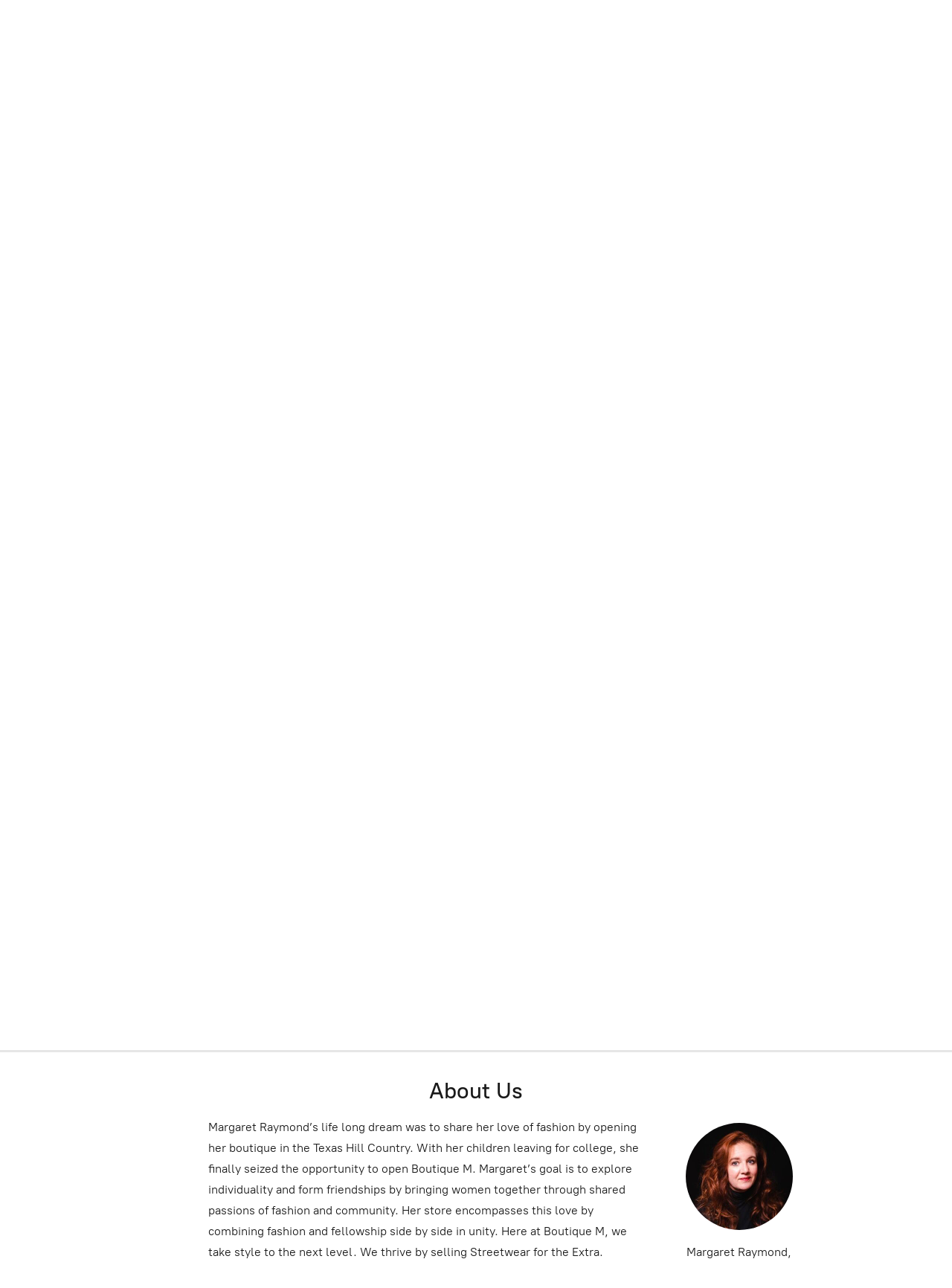

--- FILE ---
content_type: application/javascript;charset=utf-8
request_url: https://app.shopsettings.com/categories.js?ownerid=32009041&jsonp=menu.fill
body_size: 574
content:
menu.fill([{"id":142513533,"name":"CLOTHING","nameForUrl":"CLOTHING","link":"#!/CLOTHING/c/142513533","slug":"clothing","dataLevel":1,"sub":[{"id":142494778,"name":"TOPS","nameForUrl":"TOPS","link":"#!/TOPS/c/142494778","slug":"tops","dataLevel":2,"sub":null},{"id":142494779,"name":"BOTTOMS","nameForUrl":"BOTTOMS","link":"#!/BOTTOMS/c/142494779","slug":"bottoms","dataLevel":2,"sub":null},{"id":142507769,"name":"DRESSES","nameForUrl":"DRESSES","link":"#!/DRESSES/c/142507769","slug":"dresses","dataLevel":2,"sub":null},{"id":142496273,"name":"OUTERWEAR","nameForUrl":"OUTERWEAR","link":"#!/OUTERWEAR/c/142496273","slug":"outerwear","dataLevel":2,"sub":null},{"id":142525319,"name":"LOUNGEWEAR & INTIMATES","nameForUrl":"LOUNGEWEAR & INTIMATES","link":"#!/LOUNGEWEAR-&-INTIMATES/c/142525319","slug":"loungewear--intimates","dataLevel":2,"sub":null}]},{"id":55028755,"name":"HOME GOODS","nameForUrl":"HOME GOODS","link":"#!/HOME-GOODS/c/55028755","slug":"home-goods","dataLevel":1,"sub":null},{"id":55027670,"name":"ACCESSORIES","nameForUrl":"ACCESSORIES","link":"#!/ACCESSORIES/c/55027670","slug":"accessories-2","dataLevel":1,"sub":[{"id":163470542,"name":"SHOES","nameForUrl":"SHOES","link":"#!/SHOES/c/163470542","slug":"shoes-163470542","dataLevel":2,"sub":null}]},{"id":134172375,"name":"BEAUTY","nameForUrl":"BEAUTY","link":"#!/BEAUTY/c/134172375","slug":"beauty","dataLevel":1,"sub":[{"id":134172376,"name":"SALON","nameForUrl":"SALON","link":"#!/SALON/c/134172376","slug":"salon","dataLevel":2,"sub":null}]},{"id":57908651,"name":"SALE","nameForUrl":"SALE","link":"#!/SALE/c/57908651","slug":"sale","dataLevel":1,"sub":null}]);
